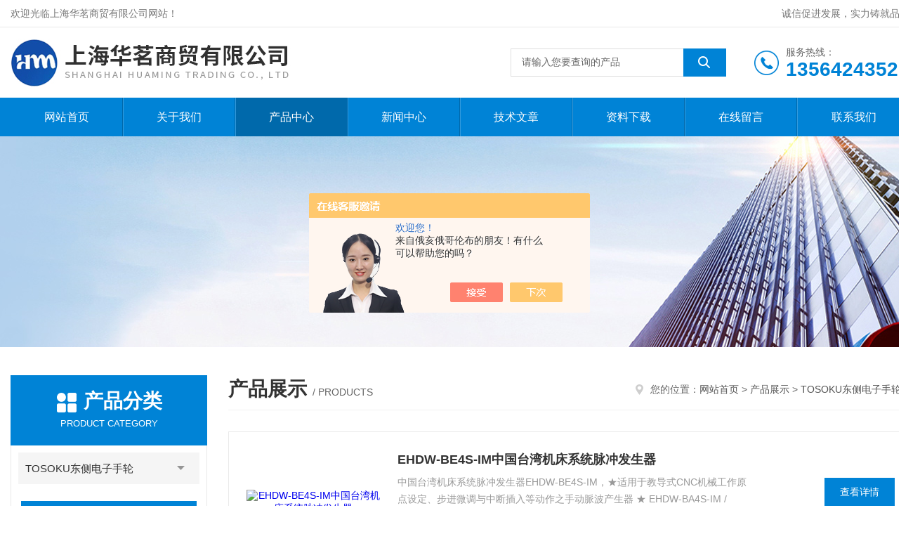

--- FILE ---
content_type: text/html; charset=utf-8
request_url: http://www.huaming1718.com/whfhuaming-ParentList-419843/
body_size: 5992
content:
<!DOCTYPE html PUBLIC "-//W3C//DTD XHTML 1.0 Transitional//EN" "http://www.w3.org/TR/xhtml1/DTD/xhtml1-transitional.dtd">
<html xmlns="http://www.w3.org/1999/xhtml">
<head>
<link rel="canonical" href="http://www.huaming1718.com/whfhuaming-ParentList-419843/" />

<meta http-equiv="Content-Type" content="text/html; charset=utf-8" />
<meta http-equiv="x-ua-compatible" content="ie=edge,chrome=1">
<meta http-equiv="content-language" content="zh-cn">
<TITLE>TOSOKU东侧电子手轮-上海华茗商贸有限公司</TITLE>
<META NAME="Description" CONTENT="上海华茗商贸有限公司专业供应销售TOSOKU东侧电子手轮系列产品,公司具有良好的市场信誉,专业的售后和技术服务团队,凭借多年不断技术创新,迎得了客户的认可,欢迎来电来涵洽谈合作！">
<META NAME="Keywords" CONTENT="TOSOKU东侧电子手轮">
<link rel="stylesheet" type="text/css" href="/skins/163597/css/style.css"/>
<link rel="stylesheet" type="text/css" href="/skins/163597/css/swiper.min.css">
<script src="/skins/163597/js/jquery-3.6.0.min.js"></script>
<script src="/skins/163597/js/swiper.min.js"></script>
<!--导航当前状态 JS-->
<script language="javascript" type="text/javascript"> 
	var nav= '3';
</script>
<!--导航当前状态 JS END-->
<link rel="shortcut icon" href="/skins/163597/favicon.ico">
<script type="text/javascript">
    (function(c,l,a,r,i,t,y){
        c[a]=c[a]||function();
        t=l.createElement(r);t.async=1;t.src="https://www.clarity.ms/tag/"+i;
        y=l.getElementsByTagName(r)[0];y.parentNode.insertBefore(t,y);
    })(window, document, "clarity", "script", "ixh5jdqefl");
</script>
<script type="application/ld+json">
{
"@context": "https://ziyuan.baidu.com/contexts/cambrian.jsonld",
"@id": "http://www.huaming1718.com/whfhuaming-ParentList-419843/",
"title": "TOSOKU东侧电子手轮-上海华茗商贸有限公司",
"upDate": "2025-11-25T21:28:02"
    }</script>
<script language="javaScript" src="/js/JSChat.js"></script><script language="javaScript">function ChatBoxClickGXH() { DoChatBoxClickGXH('https://chat.chem17.com',148162) }</script><script>!window.jQuery && document.write('<script src="https://public.mtnets.com/Plugins/jQuery/2.2.4/jquery-2.2.4.min.js" integrity="sha384-rY/jv8mMhqDabXSo+UCggqKtdmBfd3qC2/KvyTDNQ6PcUJXaxK1tMepoQda4g5vB" crossorigin="anonymous">'+'</scr'+'ipt>');</script><script type="text/javascript" src="https://chat.chem17.com/chat/KFCenterBox/163597"></script><script type="text/javascript" src="https://chat.chem17.com/chat/KFLeftBox/163597"></script><script>
(function(){
var bp = document.createElement('script');
var curProtocol = window.location.protocol.split(':')[0];
if (curProtocol === 'https') {
bp.src = 'https://zz.bdstatic.com/linksubmit/push.js';
}
else {
bp.src = 'http://push.zhanzhang.baidu.com/push.js';
}
var s = document.getElementsByTagName("script")[0];
s.parentNode.insertBefore(bp, s);
})();
</script>
</head>
<body>
<!--Top begin-->
<header>
    <div class="header1">
        <div class="w1200 clearfix">
            <div class="fl hyc">欢迎光临上海华茗商贸有限公司网站！</div>
            <div class="fr ppc">诚信促进发展，实力铸就品牌</div>
        </div>
    </div>
    <div class="header2">
        <div class="w1200 clearfix">
            <div class="logo fl">
                <a href="/"><img src="/skins/163597/images/logo.jpg" alt="上海华茗商贸有限公司"></a>
            </div>
            <div class="tel fr">
                <span>服务热线：</span>
                <p>13564243527</p>
            </div>
            <form class="fr search clearfix" action="/products.html" id="form1" name="form1" method="post">
                <input class="input fl" type="text" name="keyword" value="请输入您要查询的产品" autocomplete="off" onfocus="if(this.value=='请输入您要查询的产品'){this.value='';this.style.color='#a4ada9' }" onblur="if(this.value=='') if(this.value=='')">
                <input class="submit fl" type="submit" value="" name="Submit">
            </form>
        </div>
    </div>
    <div class="header3">
        <div class="w1200 clearfix">
            <nav class="fl nav">
                <ul class="yiji clearfix">
                    <li class="fl" id="navId1"><a href="/">网站首页</a></li>
                    <li class="fl" id="navId2"><a href="/aboutus.html">关于我们</a>
                    	<dl>
                        	<dd><a href="/aboutus.html">公司简介</a></dd>
                            <dd><a href="/honor.html">荣誉资质</a></dd>                            
                        </dl>
                    </li>
                    <li class="fl" id="navId3"><a href="/products.html">产品中心</a></li>
                    <li class="fl" id="navId4"><a href="/news.html">新闻中心</a></li>
                    <li class="fl" id="navId5"><a href="/article.html">技术文章</a></li>
                    <li class="fl" id="navId4"><a href="/down.html">资料下载</a></li>
                    <li class="fl" id="navId6"><a href="/order.html">在线留言</a></li>
                    <li class="fl" id="navId7"><a href="/contact.html">联系我们</a></li>
                </ul>
            </nav>
        </div>
    </div>
</header>
<!--Top end-->

<script language="javascript" type="text/javascript">
try {
    document.getElementById("navId" + nav).className = "fl active";
}
catch (e) {}
</script>
<script src="https://www.chem17.com/mystat.aspx?u=whfhuaming"></script>
<div class="ny_banner"><img src="/skins/163597/images/ny_banner.jpg" alt="上海华茗商贸有限公司"></div>
<div id="ny_con">
  <div class="w1200 clearfix">
    <div class="ny_left">
      <div class="in_left"><!--目录-->
        <div class="n_pro_list">
          <div class="proL">
            <div class="ttl"><b>产品分类</b>
              <p>Product category</p>
            </div>
            <ul class="yjk" id="div2">
              
              <li class="yj"><a href="/whfhuaming-ParentList-419843/" class="yja">TOSOKU东侧电子手轮</a><a style="cursor:Hand" onclick="showsubmenu('TOSOKU东侧电子手轮')" class="dj">点击</a>
                <div id="submenu_TOSOKU东侧电子手轮" style="display:none">
                  <ul>
                    
                  </ul>
                </div>
              </li>
              
              <li><a href="/products.html" class="a1">查看全部</a></li>
            </ul>
          </div>
        </div>
      </div>
      <div class="in_left">
        <div class="n_pro_list">
          <div class="proL">
            <div class="ttl"><b>相关文章</b>
              <p>Related articles</p>
            </div>
            <ul class="list_new">
              
              <li><a href="/whfhuaming-Article-2882042/" title="东侧电子手轮在日常使用中有什么优势？">东侧电子手轮在日常使用中有什么优势？</a></li>
              
              <li><a href="/whfhuaming-Article-660735/" title="TOSOKU东侧电子手轮目前Z详细参数和原理">TOSOKU东侧电子手轮目前Z详细参数和原理</a></li>
              
              <li><a href="/whfhuaming-Article-97169/" title="代理销售日本原装TOSOKU东侧电子手轮">代理销售日本原装TOSOKU东侧电子手轮</a></li>
              
			  
            </ul>
          </div>
        </div>
      </div>
    </div>
    <div class="ny_right">
    	 <div class="ny_title"> <span class="left"> <strong>产品展示 </strong>/ products </span> <span class="right"><img src="/skins/163597/images/home.png">您的位置：<a href="/">网站首页</a> &gt; <a href="/products.html">产品展示</a> &gt; <a href="/whfhuaming-ParentList-419843/" title="TOSOKU东侧电子手轮">TOSOKU东侧电子手轮</a> &gt; </span> </div>
      <div class="index-proimg">
      <ul class="clearfix pro_lt">
        
          
        <li>
          <div class="pro_lt_c">
<div class="pro_img"><a href="/whfhuaming-Products-30479739/"><img src="http://img49.chem17.com/gxhpic_3cdf56739c/88c648add642a1ec3eb42520369f598bdd29050d487ca4acfc290ef33a7ddf23498de3cccbebb626_196_196_5.jpg" alt="EHDW-BE4S-IM中国台湾机床系统脉冲发生器" border="0"><i class="iblock"></i></a></div>
<div class="pro_text">
<b><a href="/whfhuaming-Products-30479739/" title="EHDW-BE4S-IM中国台湾机床系统脉冲发生器">EHDW-BE4S-IM中国台湾机床系统脉冲发生器</a></b>
<p>中国台湾机床系统脉冲发生器EHDW-BE4S-IM，★适用于教导式CNC机械工作原点设定、步进微调与中断插入等动作之手动脈波产生器
★ EHDW-BA4S-IM / EHDW-CA4S-IM 适用于发那科系统 / 轴X，Y，Z，4
★ EHDW-BD4S-IM / EHDW-CD4S-IM 适用于三菱系统 / 轴X，Y，Z，4
★ EHDW-BE4S-IM / EHDW-C</p>
<div class="others"><span class="cs1">更新时间：<i>2025-11-25</i></span><span class="cs2">型号：<i>EHDW-BE4S-IM</i></span><span class="cs3">浏览量：<i>2589</i></span></div>
</div>
<div class="pro_ck"><a href="/whfhuaming-Products-30479739/">查看详情</a></div>
</div>
        </li>
       
     
          
        <li>
          <div class="pro_lt_c">
<div class="pro_img"><a href="/whfhuaming-Products-30479644/"><img src="http://img49.chem17.com/gxhpic_3cdf56739c/88c648add642a1ec3eb42520369f598bdd29050d487ca4acfc290ef33a7ddf23498de3cccbebb626_196_196_5.jpg" alt="EHDW-CE4S-IM机床系统电子手轮" border="0"><i class="iblock"></i></a></div>
<div class="pro_text">
<b><a href="/whfhuaming-Products-30479644/" title="EHDW-CE4S-IM机床系统电子手轮">EHDW-CE4S-IM机床系统电子手轮</a></b>
<p>机床系统电子手轮EHDW-CE4S-IM ，与HDW-AX系列相容
★ 直流5V或12V电源系統（PLC SYSTEM 24V选用）.</p>
<div class="others"><span class="cs1">更新时间：<i>2025-11-25</i></span><span class="cs2">型号：<i>EHDW-CE4S-IM</i></span><span class="cs3">浏览量：<i>2593</i></span></div>
</div>
<div class="pro_ck"><a href="/whfhuaming-Products-30479644/">查看详情</a></div>
</div>
        </li>
       
     
          
        <li>
          <div class="pro_lt_c">
<div class="pro_img"><a href="/whfhuaming-Products-26586357/"><img src="http://img68.chem17.com/gxhpic_3cdf56739c/dc0620ef491df1778ea9bb128efcea81f7cd92a8c3606150d6932e60aced2788a10c521ee67137fc_196_196_5.jpg" alt="AV-EAHS-382-1东侧电子手轮" border="0"><i class="iblock"></i></a></div>
<div class="pro_text">
<b><a href="/whfhuaming-Products-26586357/" title="AV-EAHS-382-1东侧电子手轮">AV-EAHS-382-1东侧电子手轮</a></b>
<p>东侧电子手轮AV-EAHS-382-1
★弹簧电缆标准联接方式，线材保证20万次拉伸寿命 
★简易安装 , 兼容性高
★非接触性光学检出结构:百万次使用后精度不变</p>
<div class="others"><span class="cs1">更新时间：<i>2025-11-25</i></span><span class="cs2">型号：<i>AV-EAHS-382-1</i></span><span class="cs3">浏览量：<i>2667</i></span></div>
</div>
<div class="pro_ck"><a href="/whfhuaming-Products-26586357/">查看详情</a></div>
</div>
        </li>
       
     
          
        <li>
          <div class="pro_lt_c">
<div class="pro_img"><a href="/whfhuaming-Products-26586304/"><img src="http://img68.chem17.com/gxhpic_3cdf56739c/dc0620ef491df1778ea9bb128efcea81f7cd92a8c3606150d6932e60aced2788a10c521ee67137fc_196_196_5.jpg" alt="日本森泰克SUMTAK电子手轮ACE-841-100" border="0"><i class="iblock"></i></a></div>
<div class="pro_text">
<b><a href="/whfhuaming-Products-26586304/" title="日本森泰克SUMTAK电子手轮ACE-841-100">日本森泰克SUMTAK电子手轮ACE-841-100</a></b>
<p>日本森泰克SUMTAK电子手轮ACE-841-100，多种输出接口型式 : 电压（单端）、差动等输出可供选择, 配合各种应用 。
 手持本体密封，防尘防水。  [IP67相当]</p>
<div class="others"><span class="cs1">更新时间：<i>2025-11-25</i></span><span class="cs2">型号：<i></i></span><span class="cs3">浏览量：<i>7953</i></span></div>
</div>
<div class="pro_ck"><a href="/whfhuaming-Products-26586304/">查看详情</a></div>
</div>
        </li>
       
     
          
        <li>
          <div class="pro_lt_c">
<div class="pro_img"><a href="/whfhuaming-Products-26586078/"><img src="http://img68.chem17.com/gxhpic_3cdf56739c/dc0620ef491df1778ea9bb128efcea81f7cd92a8c3606150d6932e60aced2788a10c521ee67137fc_196_196_5.jpg" alt="SUMTAK森泰克手轮ACE-842-100" border="0"><i class="iblock"></i></a></div>
<div class="pro_text">
<b><a href="/whfhuaming-Products-26586078/" title="SUMTAK森泰克手轮ACE-842-100">SUMTAK森泰克手轮ACE-842-100</a></b>
<p>SUMTAK森泰克手轮ACE-842-100，超小体积: 124mm（长）*73mm（宽）*26mm（厚）. 提供 25PPR 与 100PPR 脉波数输出
 多种输出接口型式 : 电压（单端）、差动等输出可供选择, 配合各种应用</p>
<div class="others"><span class="cs1">更新时间：<i>2025-11-25</i></span><span class="cs2">型号：<i></i></span><span class="cs3">浏览量：<i>3479</i></span></div>
</div>
<div class="pro_ck"><a href="/whfhuaming-Products-26586078/">查看详情</a></div>
</div>
        </li>
       
     
      </ul>
      <div id="clear"></div>
        <div id="fengye">共&nbsp;76&nbsp;条记录，当前&nbsp;1&nbsp;/&nbsp;16&nbsp;页&nbsp;&nbsp;首页&nbsp;&nbsp;上一页&nbsp;&nbsp;<a href="/whfhuaming-ParentList-419843-p2/">下一页</a>&nbsp;&nbsp;<a href="/whfhuaming-ParentList-419843-p16/">末页</a>&nbsp;&nbsp;跳转到第<input style="width:20px" class="p_input" type="text" name="custompage" id="custompage" onkeypress="return event.keyCode>=48&&event.keyCode<=57" onKeyDown="if(event.keyCode==13) {window.location='/whfhuaming-ParentList-419843-p'+this.value+'/'; return false;}">页&nbsp;<input type="button" value="GO" style="width:40px;height:22px" onclick="window.location='/whfhuaming-ParentList-419843-p'+document.getElementById('custompage').value+'/';" /></div> 
    </div>
    </div>
  </div>
</div>
<div id="clear"></div>
<!--Foot begin-->
<footer>
    <div class="footer">
        <div class="footer1">
            <div class="w1200 clearfix">
                <div class="foot_nav">
                	<div class="tlt">快速导航</div>
                	<ul><li><a href="/">网站首页</a></li><li><a href="/aboutus.html">关于我们</a></li><li><a href="/products.html">产品中心</a></li><li><a href="/news.html">新闻中心</a></li><li><a href="/article.html">技术文章</a></li><li><a href="/down.html">资料下载</a></li><li><a href="/order.html">在线留言</a></li><li><a href="/contact.html">联系我们</a></li></ul>
                </div>
                <div class="foot_lxfs">
                	<ul>
                    	<li class="lxfs_ico1"><i></i><span>服务热线</span><p>021-35303221</p></li>
                        <li class="lxfs_ico2"><i></i><span>公司地址</span><p>上海杨浦区控江路2075号1020室</p></li>
                        <li class="lxfs_ico3"><i></i><span>电子邮箱</span><p>huaming1718@126.com</p></li>
                    </ul>
                </div>
                <div class="foot_contactus">
                	<div class="tlt">联系我们</div>
                	<p>版权所有 &copy; 上海华茗商贸有限公司 All Rights Reserved<br /><a href="http://beian.miit.gov.cn" target="_blank" rel="nofollow">备案号：沪ICP备20024783号</a><br />技术支持：<a href="https://www.chem17.com" target="_blank" rel="nofollow">化工仪器网</a><br />总访问量：389838&nbsp;&nbsp;&nbsp;&nbsp;&nbsp;&nbsp;<a href="https://www.chem17.com/login" target="_blank" rel="nofollow">管理登陆</a>&nbsp;&nbsp;&nbsp;&nbsp;&nbsp;&nbsp;<a href="/sitemap.xml" target="_blank">sitemap.xml</a></p>
                </div>
                <div class="foot_ewm">
                    <div class="ewm"><img src="/skins/163597/images/code.jpg"></div>
                    <p>扫一扫，加微信</p>
                </div>
                <div class="clear"></div>
            </div>
        </div>
    </div>
</footer>
<!--Foot end-->

<!--网站漂浮 begin-->
<div id="gxhxwtmobile" style="display:none;">13564243527</div>
 <div class="pf_new" style="display:none;">
	<div class="hd"><p>联系我们</p><span>contact us</span><em class="close"></em></div>
    <div class="conn">
    	<div class="lxr">
            <!--<a href="http://wpa.qq.com/msgrd?v=3&amp;uin=1549513854&amp;site=qq&amp;menu=yes" target="_blank" class="qq"><img src="/skins/163597/images/qq.png" title="QQ交谈">QQ交谈</a>-->
            <a onclick="ChatBoxClickGXH()" href="#" class="zx" target="_self"><img src="/skins/163597/images/zx2.png" title="点击这里给我发消息">在线交流</a>
        </div>
        <!--<div class="tel"><p><img src="/skins/163597/images/pf_icon3.png" />咨询电话</p><span>021-35303221</span></div>-->
        <div class="wx"><p><img src="/skins/163597/images/code.jpg" /><i class="iblock"></i></p><span>扫一扫，<em>关注</em>我们</span></div>
    </div>
    <div class="bd"><a href="javascript:goTop();"><p></p><span>返回顶部</span></a></div>
</div>
<div class="pf_new_bx"><p></p><span>联<br />系<br />我<br />们</span><em></em></div>
<!--网站漂浮 end-->

<script type="text/javascript" src="/skins/163597/js/pt_js.js"></script>

<script> document.body.onselectstart=document.body.oncontextmenu=function(){return false;};</script><div style="width:300px;margin:0 auto; padding:20px 0;"> <a target="_blank" href="http://www.beian.gov.cn/portal/registerSystemInfo?recordcode=31011002002622" style="display:inline-block;text-decoration:none;height:20px;line-height:20px;"><img src="http://www.beian.gov.cn/file/ghs.png" style="float:left;"/><p style="float:left;height:20px;line-height:20px;margin: 0px 0px 0px 5px; color:#939393;">沪公网安备 31011002002622号</p></a> </div>

 <script type='text/javascript' src='/js/VideoIfrmeReload.js?v=001'></script>
  
</html></body>

--- FILE ---
content_type: text/css
request_url: http://www.huaming1718.com/skins/163597/css/style.css
body_size: 10339
content:
/* CSS Document */
body { margin: 0; padding: 0; font-family:"Arial","Microsoft YaHei","PingFang SC","Helvetica","sans-serif"; min-width: 1310px; background: #fff; font-size: 14px; color: #666; }
input, button, textarea, option{font-family:"Arial","Microsoft YaHei","PingFang SC","Helvetica","sans-serif";font-size: 14px; }
img { border: none; }
ul, li { list-style: none; margin: 0px; padding: 0px; }
h1, h2, h3, h4, h5, h6, p, ul, ol, li, form, img, dl, dt, dd, blockquote, fieldset, div, strong, label, em { margin: 0; padding: 0; border: 0; }
a {text-decoration:none;}
a:hover {text-decoration:none;}
img {border:0;}
input {-webkit-appearance:none;text-transform:none;outline:none;}
textarea {-webkit-appearance:none;text-transform:none;outline:none;}
.clearfix { zoom: 1;}
.clearfix:after { content: "."; display: block; visibility: hidden; height: 0; clear: both;}
.clear { clear: both;}
.fl { float: left;}
.fr { float: right;}
.w1200 {width:1280px;margin:0 auto;}
.w1236 {width:1236px;margin:0 auto;}/*用在首页推荐产品板块*/
table, td, tr, th { border: 1px solid #dfdfdf;}

/*========== New 首页样式 begin ==========*/
.header1 {font-size:0;padding:11px 0;border-bottom:1px solid #EAEAEA;}
.header1 .hyc {font-size:14px;color:#777777;line-height:16px;}
.header1 .ppc {font-size:14px;color:#777777;line-height:16px;}
.header2 {font-size:0;padding:0 0;}
.header2 .logo {}
.header2 .logo a {display:block;}
.header2 .logo img {height:100px;}
.header2 .tel {padding-left:45px;background:url(../images/tel.png) no-repeat left center;margin:25px 0 25px 40px;max-width:240px;overflow: hidden; text-overflow: ellipsis; white-space:nowrap;}
.header2 .tel span { line-height:20px; font-size:14px;color:#666666;display:block;}
.header2 .tel p {color:#0083d6;font-size:28px;font-weight:bold;line-height:30px;margin:0;}
.header2 .search {background:#fff;border-radius:0;overflow:hidden;margin:30px 0;width:24%;}
.header2 .search .input {width:80%;height:40px; border:1px solid #dfdfdf; border-right:none; padding:0 15px; line-height:38px; color:#666; font-size:14px; box-sizing:border-box; -webkit-box-sizing:border-box; -moz-box-sizing:border-box; -ms-box-sizing:border-box;}
.header2 .search .submit {width:20%;height:40px;background:#0083d6 url(../images/search.png) no-repeat center;cursor:pointer;border:none;}
.header3 {font-size:0;background:#0083d6;z-index:100;width:100%;box-shadow:3px 3px 3px rgba(0,0,0,.2);}
.stick {position:fixed;top:0;left:0;}
.header3 nav { width:100%;}
.header3 .nav .yiji>li { width:12.5%; border-left:1px solid rgba(255,255,255,0.2); border-right:1px solid rgba(0,0,0,0.2); position:relative; box-sizing:border-box; -webkit-box-sizing:border-box; -moz-box-sizing:border-box; -ms-box-sizing:border-box;}
.header3 .nav .yiji>li:first-child {border-left:0;}
.header3 .nav .yiji>li:last-child {border-right:0;}
.header3 .nav .yiji>li>a { display:block;font-size:16px;color:#ffffff;width:100%;height:55px;text-align:center;line-height:55px;transition:all .3s;-ms-transition:all .3s;-o-transition:all .3s;-moz-transition:all .3s;-webkit-transition:all .3s;}
.header3 .nav .yiji>li:hover>a, .header3 .nav .yiji>li.active>a { background:rgba(0,0,0,0.2);}
.header3 .nav .yiji>li>dl { display:none; width:100%;  margin:0; padding:0; background-color:#fff; box-shadow:0 8px 10px rgba(0,0,0,0.1); position:absolute; top:55px; left:0; z-index:999; opacity:0;transition:all .3s;-ms-transition:all .3s;-o-transition:all .3s;-moz-transition:all .3s;-webkit-transition:all .3s;}
.header3 .nav .yiji>li:hover>dl { display:block; opacity:1;}
.header3 .nav .yiji>li:hover>dl dd { border-bottom:1px solid #eaeaea;}
.header3 .nav .yiji>li:hover>dl dd:last-child { border:0;}
.header3 .nav .yiji>li:hover>dl dd a { display:block; width:100%; height:40px; overflow:hidden; line-height:40px; color:#333; font-size:14px; text-align:center; margin:0 auto; padding:0;}
.header3 .nav .yiji>li:hover>dl dd:hover a { color:#0083d6;}

/*----宽屏*banner----*/
.ly_banner { width: 100%; height: 600px; overflow:hidden; margin:0 auto; padding:0; background-color:#f0f0f0; clear: both; position: relative; z-index: 99;}
.ly_banner .swiper { width: 100%; height: 600px; overflow:hidden; margin:0 auto; padding:0;}
.ly_banner .swiper-slide {}
.ly_banner .swiper-slide img { display: block; width: 100%; height: 100%; object-fit: cover;}
.ly_banner .swiper .swiper-button-next, .ly_banner .swiper .swiper-button-prev { width:40px; height:60px; outline:none;}
.ly_banner .swiper .swiper-button-prev { background:url(../images/arrow_l.png) center center no-repeat;}
.ly_banner .swiper .swiper-button-next { background:url(../images/arrow_r.png) center center no-repeat;}
.ly_banner .swiper .swiper-button-prev:after, .ly_banner .swiper .swiper-button-next:after { display:none;}
.ly_banner .swiper .swiper-pagination{ position:absolute; left:50%; transform:translateX(-50%);}
.ly_banner .swiper .swiper-pagination .swiper-pagination-bullet { width:40px; height:5px; margin:0 2px; border-radius:0; background-color:#fff; opacity:0.5; outline:none;}
.ly_banner .swiper .swiper-pagination .swiper-pagination-bullet-active { background-color:#da251c; opacity:1;}
.ly_banner .swiper .swiper-horizontal>.swiper-pagination-bullets, .ly_banner .swiper .swiper-pagination-bullets.swiper-pagination-horizontal, .swiper-pagination-custom, .swiper-pagination-fraction { bottom:20px;}

/*----宽屏*结束----*/

/*首页产品展示*/
.h_product_box{ padding: 40px 0 20px; background-color:#f7f7f7;}
.h_public_title{text-align:center;}
.h_public_title p{ line-height:40px; font-size: 32px;color: #333333;font-weight: bold;}
.h_public_title em { display:block; width:48px; height:4px; overflow:hidden; margin:10px auto; padding:0; background-color:#0083d6;}
.h_public_title span{display:block;font-size: 14px;color: #999;margin: 0;text-transform : uppercase}
.h_public_title_white{text-align:center;}
.h_public_title_white p{font-size: 26px;color: #fff;font-weight: bold;}
.h_public_title_white span{display:block;font-size: 12px;color: #fff;margin-top: 6px;text-transform : uppercase}
.h_product_box .hd{text-align: center;margin: 20px auto 10px; height:100px; overflow:hidden;}
.h_product_box .hd li{display: inline-block;vertical-align: top;margin-right: 5px;margin-bottom:10px;}
.h_product_box .hd li a{display:block;font-size:15px;color:#333;height:40px;line-height:40px;padding:0 20px;border:1px solid #dfdfdf; background-color:#fff;transition:all .3s;}
.h_product_box .hd li:hover a{background: #0083d6;color: #fff;border:1px solid #0083d6;}
.h_product_box .h_pro_list{min-height:320px;}
.h_product_box .h_pro_list li{width:23.5%;margin-right:2%;margin-bottom:20px;transition:all .3s;float:left;}
.h_product_box .h_pro_list li:nth-child(4n){margin-right:0;}
.h_product_box .h_pro_list li .pic { display:block; width:100%; height:240px; overflow:hidden; border:1px solid #dfdfdf; background-color:#fff; text-align:center; position:relative; box-sizing:border-box; -webkit-box-sizing:border-box; -moz-box-sizing:border-box; -ms-box-sizing:border-box;}
.h_product_box .h_pro_list li .pic img { display:block; max-width:100%; max-height:100%; margin:auto; padding:0; position:absolute; left:0; top:0; right:0; bottom:0; transition: all 0.5s; -webkit-transition: all 0.5s; -moz-transition: all 0.5s; -o-transition: all 0.5s;}
.h_product_box .h_pro_list li:hover .pic img { -webkit-transform: scale(1.1);-moz-transform: scale(1.1);transform: scale(1.1);}
.h_product_box .h_pro_list li .pic .iblock { display:block; width:100%; height:100%; overflow:hidden; margin:0; padding:0; background:rgba(0,131,214,0.9) url(../images/search1.png) center center no-repeat; position:absolute; left:0; top:100%; transition: all 0.5s; -webkit-transition: all 0.5s; -moz-transition: all 0.5s; -o-transition: all 0.5s;}
.h_product_box .h_pro_list li:hover .pic .iblock { top:0;}
.h_product_box .h_pro_list li .tlt{display:block;text-align:center;height:40px;line-height:40px;padding-top:0;color:#333;font-size:15px;overflow: hidden; text-overflow: ellipsis; white-space:nowrap;}
.h_product_box .h_pro_list li:hover .pic{border:1px solid #0083d6;}
.h_product_box .h_pro_list li:hover .tlt{color:#0083d6;}

/*首页关于我们*/
.h_aboutus_box { margin:40px auto;}
.h_aboutus_box .aboutus_main { width:100%; height:500px; overflow:hidden; margin:20px auto 0; padding:0 0 380px; background:url(../images/about_img.jpg) center bottom no-repeat; background-size:1280px 360px; box-sizing:border-box; -webkit-box-sizing:border-box; -moz-box-sizing:border-box; -ms-box-sizing:border-box;}
.aboutus_main .aboutus_title { width:20%; overflow:hidden; margin:0; padding:0 0 0 60px; float:left; box-sizing:border-box; -webkit-box-sizing:border-box; -moz-box-sizing:border-box; -ms-box-sizing:border-box;}
.aboutus_title .aboutus_logo { width:100%; height:140px; overflow:hidden; margin:0 auto; padding:0; border:1px solid #0083d6; border-bottom:0; position:relative; box-sizing:border-box; -webkit-box-sizing:border-box; -moz-box-sizing:border-box; -ms-box-sizing:border-box;}
.aboutus_logo img { display:block; max-width:100%; max-height:100%; margin:auto; padding:0; position:absolute; left:0; top:0; right:0; bottom:0;}
.aboutus_title .aboutusTit_con { width:100%; height:360px; overflow:hidden; margin:0 auto; padding:60px 20px; background-color:#0083d6; box-sizing:border-box; -webkit-box-sizing:border-box; -moz-box-sizing:border-box; -ms-box-sizing:border-box;}
.aboutusTit_con em { display:block; width:100%; overflow:hidden; line-height:36px; color:#fff; font-size:36px; font-weight:bold; font-style:normal; margin:0 auto; padding:0;}
.aboutusTit_con span { display:block; width:100%; overflow:hidden; line-height:30px; color:#fff; font-size:24px; font-weight:bold; margin:10px auto; padding:0;}
.aboutusTit_con i { display:block; width:48px; height:3px; overflow:hidden; background-color:#fff; margin:10px 0; padding:0;}
.aboutusTit_con a { display:block; width:100px; height:36px; overflow:hidden; line-height:34px; color:#fff; font-size:14px; text-align:center; margin:40px 0 0; padding:0; border:1px solid #fff; box-sizing:border-box; -webkit-box-sizing:border-box; -moz-box-sizing:border-box; -ms-box-sizing:border-box;}
.aboutusTit_con a:hover { background-color:rgba(0,0,0,0.2); border:0; line-height:36px;}
.aboutus_main .aboutus_con { width:80%; height:120px;overflow:hidden; line-height:30px; font-size:15px; color:#666; text-align: justify; margin:0; padding:0 0 0 30px; display: -webkit-box; -webkit-line-clamp:4; -webkit-box-orient: vertical; text-overflow: ellipsis; float:right; box-sizing:border-box; -webkit-box-sizing:border-box; -moz-box-sizing:border-box; -ms-box-sizing:border-box;}


/*首页新闻中心*/
.h_news_box { padding: 40px 0; background-color:#f8f8f8;}
.lyIdxNew_title { width:100%; height:40px; overflow:hidden; margin:0 auto 10px; padding:0;}
.lyIdxNew_title p { width:80%; height:40px; overflow:hidden; line-height:40px; color:#303030; font-size:28px; font-weight:bold; margin:0; padding:0; float:left;}
.lyIdxNew_title p span { display:inline-block; color:#999; font-size:15px; font-weight: normal; margin:0 0 0 10px;}
.lyIdxNew_title a { display:inline-block; height:40px; line-height:40px; color:#0083d6; font-size:14px; float:right;}
.h_news_box .lyIdxNew_main { width:60%; height:auto; margin:0; padding:0 40px 0 0; float:left; box-sizing:border-box; -webkit-box-sizing:border-box; -moz-box-sizing:border-box; -ms-box-sizing:border-box;}
.lyIdxNew_main .lyIdxNew_tj { width:100%; height:160px; margin:0 auto 20px; padding:0 0 0 240px; background-color:#fff; position:relative; box-shadow:0 0 0 rgba(0,0,0,0.1); transition: all 0.5s; -webkit-transition: all 0.5s; -moz-transition: all 0.5s; -o-transition: all 0.5s; box-sizing:border-box; -webkit-box-sizing:border-box; -moz-box-sizing:border-box; -ms-box-sizing:border-box;}
.lyIdxNew_main .lyIdxNew_tj:hover { box-shadow:0 8px 16px rgba(0,0,0,0.1);}

.h_news_box .lyIdxNew_main1 { width:40%; height:auto; margin:0; padding:0 40px 0 0; float:left; box-sizing:border-box; -webkit-box-sizing:border-box; -moz-box-sizing:border-box; -ms-box-sizing:border-box;}
.lyIdxNew_tj .lyIdxNewtj_img { width:240px; height:160px; overflow:hidden; margin:0; padding:0; position:absolute; left:0; top:0;}
.lyIdxNewtj_img a { display:block; width:100%; height:100%; overflow:hidden; margin:0; padding:0; position:relative;}
.lyIdxNewtj_img a img { display:block; width:100%; height:100%; object-fit:cover; margin:auto; padding:0; position:absolute; left:0; top:0; right:0; bottom:0; transition: all 0.5s; -webkit-transition: all 0.5s; -moz-transition: all 0.5s; -o-transition: all 0.5s;}
.lyIdxNewtj_img a:hover img { -webkit-transform: scale(1.1);-moz-transform: scale(1.1);transform: scale(1.1);}
.lyIdxNew_tj .lyIdxNewtj_text { width:100%; overflow:hidden; margin:0; padding:10px 20px; box-sizing:border-box; -webkit-box-sizing:border-box; -moz-box-sizing:border-box; -ms-box-sizing:border-box;}
.lyIdxNewtj_text .lyIdxNewtj_name { width:100%; height:auto; overflow:hidden; margin:0 auto 8px; padding:0;}
.lyIdxNewtj_name a { display:block; width:100%; height:32px; overflow:hidden; line-height:32px; color:#333; font-size:16px; text-overflow:ellipsis; white-space: nowrap; margin:0 auto; padding:0;}
.lyIdxNewtj_name a:hover { color:#0083d6;}
.lyIdxNewtj_text span { display:block; width:100%; height:20px; overflow:hidden; line-height:20px; color:#999; font-size:14px; margin:0 auto 8px; padding:0;}
.lyIdxNewtj_text p { width:100%; height:48px; overflow:hidden; line-height:24px; color:#999; font-size:14px; margin:0 auto; padding:0; display: -webkit-box; -webkit-line-clamp:2; -webkit-box-orient: vertical; text-overflow: ellipsis;}
.lyIdxNewtj_text a.lyIdxNewtj_more { display:block; width:96px; height:32px; overflow:hidden; line-height:32px; color:#fff; font-size:14px; text-align:center; margin:15px 0 0; padding:0; background-color:#0083d6;}
.lyIdxNew_main .lyIdxNew_list { width:100%; height:auto; margin:0 auto; padding:0;}
.lyIdxNew_list ul {}
.lyIdxNew_list ul li { width:100%; background:#fff url(../images/ico2.png) 10px 22px no-repeat; margin:0 auto 10px; padding:5px 20px; position:relative; box-shadow:0 0 0 rgba(0,0,0,0.1); transition: all 0.5s; -webkit-transition: all 0.5s; -moz-transition: all 0.5s; -o-transition: all 0.5s; box-sizing:border-box; -webkit-box-sizing:border-box; -moz-box-sizing:border-box; -ms-box-sizing:border-box;}

.lyIdxNew_list ul li a { display:block; width:80%; height:40px; overflow: hidden; line-height:40px; color:#333; font-size:16px; text-overflow: ellipsis; white-space:nowrap; float:left;}
.lyIdxNew_list ul li span { display:block; width:17%; overflow:hidden; line-height:40px; color:#999; font-size:14px; text-align:right; float:right;}
.lyIdxNew_list ul li:hover { background:#0083d6 url(../images/ico3.png) 10px 22px no-repeat;}
.lyIdxNew_list ul li:hover a, .lyIdxNew_list ul li:hover span { color: #fff;}


.lyIdxNew_main1 .lyIdxNew_list ul li{ padding:6px 20px 10px 30px;background:#fff url(../images/ico2.png) 15px 25px no-repeat; }
.lyIdxNew_main1 .lyIdxNew_list ul li p{ color:#999; line-height:27px;}
.lyIdxNew_main1 .lyIdxNew_list ul li:hover { background:#0083d6 url(../images/ico3.png) 15px 25px no-repeat;}
.lyIdxNew_main1 .lyIdxNew_list ul li:hover a, .lyIdxNew_main1 .lyIdxNew_list ul li:hover span,.lyIdxNew_main1 .lyIdxNew_list ul li:hover p { color: #fff;}

.h_news_box .lyIdx_honor { width:40%; height:auto; overflow:hidden; margin:0; padding:0; float:right; box-sizing:border-box; -webkit-box-sizing:border-box; -moz-box-sizing:border-box; -ms-box-sizing:border-box;}
.lyIdx_honor .lyIdxHonor_main { width:100%; height:470px; overflow:hidden; margin:0; padding:0; background-color:#fff; box-sizing:border-box; -webkit-box-sizing:border-box; -moz-box-sizing:border-box; -ms-box-sizing:border-box;}
.lyIdxHonor_main .swiper { width: 100%; height: 440px; overflow:hidden; margin:0 auto; padding:0 0 30px; position:relative;}
.lyIdxHonor_main .swiper-slide { width:100%; height:100%; overflow:hidden; margin:0; padding:0;}
.lyIdxHonor_main .swiper-slide a.pic { display:block; width:100%; height:100%; overflow:hidden; margin:0; padding:0; position:relative;}
.lyIdxHonor_main .swiper-slide a.pic img { display: block; max-width: 100%; height: 100%; margin:auto; padding:0; position:absolute; left:0; top:0; right:0; bottom:0;}
.lyIdxHonor_main .swiper-slide a.tlt { display:none;}
.lyIdxHonor_main .swiper .swiper-pagination { position:absolute; left:50%; transform:translateX(-50%);}
.lyIdxHonor_main .swiper .swiper-pagination .swiper-pagination-bullet { width:8px; height:8px; margin:0 2px; border-radius:0; background-color:#000; opacity:0.5; outline:none;}
.lyIdxHonor_main .swiper .swiper-pagination .swiper-pagination-bullet-active { background-color:#0083d6; opacity:1;}
.lyIdxHonor_main .swiper .swiper-horizontal>.swiper-pagination-bullets, .swiper-pagination-custom, .swiper-pagination-fraction { bottom:11px;}


/* 友情链接 */
.h_link_box { padding:15px 0; background-color:#003c62;}
.h_link_box .cate-title { width:100px; overflow:hidden; font-size:22px; font-weight:bold; color:#fff; float:left;}
.cate-title span { display:block; width:100%; overflow:hidden; color:rgba(255,255,255,0.8); font-size:14px; font-weight: normal; margin:4px 0 0; padding:0;}
.h_link_box .list { width:1160px; overflow:hidden; margin:0; padding:0;color:rgba(255,255,255,0.8); float:right;}
.h_link_box .list li { padding-right:10px;margin-right:10px;}
.h_link_box .list a { display:block;line-height:25px;font-size:14px;color:rgba(255,255,255,0.8);transition:all .3s;}
.h_link_box .list a:hover { color:#fff;}

/*底部样式*/
.footer {background:#005c96;}
.footer .footer1 { padding:40px 0;}
.footer .footer1 .tlt { width:100%; overflow:hidden; color:#fff; font-size:22px; font-weight:bold; margin:0 auto 10px; padding:0;}
.footer .footer1 .foot_nav { width:280px; height:auto; overflow:hidden; margin:0; padding:0 40px 0 0; float:left;}
.foot_nav ul li { width:50%; overflow:hidden; margin:0; padding:0; float:left;}
.foot_nav ul li a { display:block; width:100%; height:32px; overflow:hidden; line-height:32px; color:#fff; font-size:14px; margin:0; padding:0;}
.footer .footer1 .foot_lxfs { width:360px; height:auto; overflow:hidden; margin:0; padding:0 40px 0 0; float:left;}
.foot_lxfs ul li { width:100%; overflow:hidden; margin:0 auto; padding:8px 0 8px 40px; position:relative; box-sizing:border-box; -moz-box-sizing:border-box; -webkit-box-sizing:border-box;}
.foot_lxfs ul li span { display:block; width:100%; height:20px; overflow:hidden; line-height:20px; color:#fff; font-size:14px; margin:0 auto; padding:0;}
.foot_lxfs ul li p { width:100%; height:24px; overflow:hidden; line-height:24px; color:#fff; font-size:14px; text-overflow:ellipsis; white-space: nowrap; margin:0; padding:0;}
.foot_lxfs ul li.lxfs_ico1 p { font-size:24px; font-weight:bold;}
.foot_lxfs ul li i { display:block; width:44px; height:44px; overflow:hidden; margin:0; padding:0; position:absolute; left:-6px; top:8px;}
.foot_lxfs ul li.lxfs_ico1 i { background:url(../images/ft_ico1.png) center center no-repeat;}
.foot_lxfs ul li.lxfs_ico2 i { background:url(../images/ft_ico2.png) center center no-repeat;}
.foot_lxfs ul li.lxfs_ico3 i { background:url(../images/ft_ico3.png) center center no-repeat;}
.footer .footer1 .foot_contactus { width:300px; height:auto; overflow:hidden; margin:0; padding:0 40px 0 0; float:left;}
.foot_contactus p { width:100%; overflow:hidden; line-height:32px; color:#fff; font-size:14px; margin:0 auto; padding:0;}
.foot_contactus p a { color:#fff;}
.foot_ewm { width:140px; height:auto; overflow:hidden; margin:0; padding:0; float:right;}
.foot_ewm .ewm { width:120px; height:auto; overflow:hidden; margin:0; padding:10px; background-color:rgba(255,255,255,0.3); border-radius:4px;}
.foot_ewm .ewm img { display:block; width:100%; overflow:hidden; margin:0 auto; padding:0;}
.foot_ewm p { width:100%; overflow:hidden; line-height:20px; color:#fff; font-size:14px; text-align:center; margin:10px auto 0; padding:0;}


/*右侧漂浮*/
.pf_new{width:166px;position: fixed;right: 20px;top: 200px;z-index: 99999;}
.pf_new .hd{width:100%;background: #0083d6 url(../images/pf_tlt_bg.png) right center no-repeat;text-align:center;border-radius:4px 4px 0 0;padding:8px 0 10px;}
.pf_new .hd p{font-size:18px;font-weight:bold;color:#fff;text-align:center;}
.pf_new .hd span{display:block;font-size:14px;color:#fff;font-style:italic;margin-top:-2px;}
.pf_new .hd em{display:block;width:15px;height:15px;background:url(../images/pf_close.png) center center no-repeat;position:absolute;top:10px;right:10px;cursor:pointer;transition: 0.5s;}
.pf_new .hd em:hover{-webkit-transform: rotate(90deg); -o-transform: rotate(90deg);-moz-transform: rotate(90deg);transform: rotate(90deg);}	
.pf_new .conn{width:144px;border-left:1px solid #dedede;border-right:1px solid #dedede;border-bottom:1px solid #dedede;background:#fff;padding:10px 10px;}
.pf_new .conn .lxr{border-bottom:1px dashed #dedede;padding-bottom:10px;}
.pf_new .conn .lxr p{text-align:center;font-size:14px;color:#555;margin-bottom:0;}
.pf_new .conn .lxr p img{vertical-align:middle;margin-top:-2px;margin-right:4px;}
.pf_new .conn .lxr a.qq{display:block;width:80%;margin:10px auto 0;height:34px;line-height:34px;text-align:center;font-size:14px;color:#fff;background: #ff7802;border-radius:40px; cursor:pointer;}
.pf_new .conn .lxr a.qq:hover{background:#ff4a02;}
.pf_new .conn .lxr a.qq img{vertical-align: middle;margin-right: 2px;margin-top: -2px;}
.pf_new .conn .lxr a.zx{display:block;width:80%;margin:10px auto 3px;height:34px;line-height:34px;text-align:center;font-size:14px;color:#fff;background: #0083d6;border-radius:40px;cursor:pointer;}
.pf_new .conn .lxr a.zx:hover{background: #0a5ab9;}
.pf_new .conn .lxr a.zx img{vertical-align: middle;margin-right: 2px;margin-top: -2px;}
.pf_new .conn .tel{border-bottom:1px dashed #dedede;padding:10px 0;}
.pf_new .conn .tel p{text-align:center;font-size:14px;color:#555;}
.pf_new .conn .tel img{vertical-align:middle;margin-top:-2px;margin-right:4px;}
.pf_new .conn .tel span{display:block;font-size:18px;font-weight:bold;color: #ff6b26;text-align:center;overflow: hidden;text-overflow: ellipsis;white-space:nowrap;padding-top:3px;}
.pf_new .conn .wx{padding:10px 0;}
.pf_new .conn .wx p{width:100px;height:100px;background:url(../images/pf_code_bg.jpg) center center no-repeat;margin:0 auto;text-align:center;}
.pf_new .conn .wx p img{width:95px;height:95px;vertical-align:middle;}
.pf_new .conn .wx p .iblock {display:inline-block;height:100%;width:0;vertical-align:middle}
.pf_new .conn .wx span{display:block;text-align:center;font-size:12px;color:#999;margin-top:5px;}
.pf_new .conn .wx span em{font-style:normal;color:#ff6b26;}
.pf_new .bd{display:none;}
.pf_new .bd a{display:block;padding:10px 0;background:#fff;color:#555;font-size:14px;vertical-align:middle;text-align:center;border:1px solid #dedede;border-top:0;}
.pf_new .bd a p{height:20px;background:url(../images/pf_icon4.png) center center no-repeat;}
.pf_new .bd a span{display:block;text-align:center;padding-top:5px;}
.pf_new .bd a:hover{background:#ff7802;color:#fff;width:100%;border:0;}
.pf_new .bd a:hover p{background:url(../images/pf_icon4_2.png) center center no-repeat;}
.pf_new_bx{width:40px;height:134px;background:#ff7802 url(../images/pf_tlt_bg2.png) bottom center no-repeat;border-radius:4px 0 0 4px;position:fixed;right:0;top:200px;z-index:99999;padding-top:5px;cursor:pointer;display:none;-webkit-transition: all .25s;-moz-transition: all .25s;-ms-transition: all .25s;-o-transition: all .25s;transition: all .25s;}
.pf_new_bx p{height:17px;background:url(../images/pf_icon5.png) center center no-repeat;animation:pulse 2s infinite;-webkit-animation:pulse 2s infinite;}
@-webkit-keyframes pulse{0%{-webkit-transform: translate(0, 0); transform: translate(0, 0);} 50%{-webkit-transform: translate(0, 10px); transform: translate(0, 10px);} 100%{-webkit-transform:translate(0, 0); transform: translate(0, 0);} }
@keyframes pulse{0%{-webkit-transform: translate(0, 0); transform: translate(0, 0);} 50%{-webkit-transform: translate(0, 10px); transform: translate(0, 10px);} 100%{-webkit-transform: translate(0, 0); transform: translate(0, 0);} }
.pf_new_bx span{font-size:17px;color:#fff;line-height:21px;font-weight:bold;text-align:center;display:block;padding-top:10px;}
.pf_new_bx em{display:block;height:19px;background:url(../images/pf_icon6.png) center center no-repeat;}
.pf_new_bx:hover{background:#ffa126 url(../images/pf_tlt_bg2.png) bottom center no-repeat;}
/*========== New 首页样式 end ==========*/


/*内页样式*/
.ny_banner {width:100%;height:300px;overflow:hidden;margin:0 auto;padding:0;position:relative;}
.ny_banner img {display:block;width:1920px;height:300px;position:absolute;top:0 ;left:50%;margin:0 0 0 -960px;border:0;}
#ny_con{min-height:320px;margin:40px auto;}
.ny_left { width: 280px; float: left; }
.ny_right { width: 970px; float: right; }
.ny_title { width: 100%; height: 49px; border-bottom: 1px solid #f1f1f1; margin-bottom: 30px; }
.ny_title .left { _font-family:"Arial"; text-transform: uppercase; float: left;width:25%; height:40px; line-height:40px;}
.ny_title .left strong { font-size: 28px; color: #333; }
.ny_title .right { display: block;width:70%; overflow: hidden; white-space: nowrap; text-overflow: ellipsis; text-align: right; margin:0; height:auto; line-height:40px; float: right; }
.ny_title .right img { margin-right: 10px; display: inline-block; vertical-align: middle; margin-top: -2px; }
.ny_title .right a{color:#555;}
.ny_title .right a:hover { color: #0083d6; }
.ny_about { line-height: 30px; font-size: 14px; min-height: 300px; }
.right_content { line-height: 30px; }
/*新闻列表*/
.ny_news ul { margin:-10px auto 0;}
.ny_news ul.nyarticle_list { margin:-10px auto 40px;}
#article_lb li {line-height:50px;height:50px; background:#f8f8f8 url(../images/ico2.png) 10px 22px no-repeat;font-size:14px; margin:0 auto 10px; padding:0 20px; overflow:hidden; transition: all 0.5s; -webkit-transition: all 0.5s; -moz-transition: all 0.5s; -o-transition: all 0.5s;}
#article_lb li a {color:#333;float:left;font-size:15px;display:block;width:85%;overflow:hidden;text-overflow:ellipsis;white-space:nowrap;}
#article_lb li:hover{background:#0083d6 url(../images/ico3.png) 10px 22px no-repeat;}
#article_lb li span {float:right;color:#999;font-size:14px;}
#article_lb li:hover a, #article_lb li:hover span {color:#fff;}
/*新闻文章详细页*/
.art-title { text-align: center; color:#333; font-size: 24px; font-weight: bold; padding-bottom: 5px; }
.art-info { text-align: center; color: #999; padding-bottom: 5px; border-bottom: 1px dashed #ccc; margin-bottom: 20px; }
.art-info a { color: #999; }
.art-body { line-height: 28px; min-height: 300px; margin:0 auto 20px;}
.art-body img { max-width: 100%; max-height: 1000px; }
.art-next { overflow: hidden; line-height: 30px; margin:0 auto;}
.art-next a{color:#555;}
.art-next a:hover{color:#0083d6;}
.art-next .shangxia dd{background:#f5f5f5;padding:0 15px;margin-bottom:10px;height:34px;line-height:34px;}
/*技术文章列表*/
.nyarticle_list li{background:#f8f8f8;padding:15px 20px 10px;margin-bottom:20px; transition: all 0.5s; -webkit-transition: all 0.5s; -moz-transition: all 0.5s; -o-transition: all 0.5s;}
.nyarticle_list li .tlt{overflow:hidden;line-height:28px;}
.nyarticle_list li .tlt a{font-size:16px;color:#333;overflow:hidden;text-overflow:ellipsis;white-space:nowrap;display:block;width:80%;float:left;}
.nyarticle_list li .tlt .nynews_dat{display:block;color:#999;font-size:15px;font-style:normal;width:18%;text-align:right;float:right;}
.nyarticle_list li .con{display:block;font-size:14px;color:#999;line-height:22px;padding:10px 0;height:39px;overflow:hidden;}
.nyarticle_list li:hover{ background:#0083d6;}
.nyarticle_list li:hover .tlt a, .nyarticle_list li:hover .tlt .nynews_dat { color:#fff;}
.nyarticle_list li:hover .con { color:rgba(255,255,255,0.7);}
/*资料下载*/
#ny_newslb_box { clear: both; }
#ny_newslb_box li { height: auto; overflow: hidden; background:#f8f8f8; margin:0 auto 10px; padding: 0 140px 10px 10px; position:relative;}
#ny_newslb_box li a.down_name { display:block; height:40px; overflow: hidden; line-height:40px; color: #333; font-size:16px; white-space: nowrap; text-overflow: ellipsis; display: block; background: url(../images/ico2.png) left center no-repeat; margin:0; padding:0 0 0 12px;}
#ny_newslb_box li span { display:block; height:20px; overflow: hidden; line-height:20px; color: #999; font-size:14px; margin:0; padding:0 0 0 12px;}
#ny_newslb_box li:hover a.down_name { color:#0083d6;}
#ny_newslb_box li a.down_btn { display:block; width:120px; height:40px; overflow:hidden; line-height:40px; color:#fff; font-size:14px; text-align:center; background-color:#0083d6; margin:0; padding:0; position:absolute; top:15px; right:20px;}
#ny_newslb_box li a.down_btn:hover { background-color:#fc7f09;}
/*产品详情*/
.pro_detail_main { width:100%; height:auto; margin: 0 auto 40px; padding: 0; position: relative; box-sizing: border-box; -webkit-box-sizing: border-box; -o-box-sizing: border-box; -moz-box-sizing: border-box;}
.pro_detail_main .pro_detail_img { width:480px; height: 480px; overflow: hidden; margin: 0; padding: 10px; border: 1px solid #eaeaea; float: left; box-sizing: border-box; -webkit-box-sizing: border-box; -o-box-sizing: border-box; -moz-box-sizing: border-box;}
.pro_detail_img .pro_detail_img_main { width:100%; height: 100%; margin: 0 auto; padding: 0; position: relative;}
.pro_detail_img_main img { display:block; max-width: 100%; max-height: 100%; margin: auto; padding: 0; position: absolute; left: 0; top: 0; right: 0; bottom: 0;}
.pro_detail_main .pro_detail_text { width:53%; min-height:360px; overflow: hidden; margin: 0; padding: 0 0 80px; float: right; position:relative;}
.pro_detail_text h1 { width:100%; overflow: hidden; line-height: 40px; color: #333; font-size: 30px; text-align: justify; margin: 0 auto; padding: 0;}
.pro_detail_text .jyms { width:100%; height:140px; overflow:hidden; margin:20px auto; padding:20px; background-color:#f8f8f8; box-sizing: border-box;}
.pro_detail_text .jyms p { width:100%; height:100px; overflow:hidden; line-height:25px; color:#888; font-size:14px; text-align: justify; margin:0 auto; padding:0; display: -webkit-box;-webkit-box-orient: vertical; -webkit-line-clamp: 4;}
.pro_detail_text .jyms p span { color:#333; font-weight: bold;}
.pro_detail_text ul { width:100%; margin: 0 auto; padding: 0;}
.pro_detail_text ul li { width:100%; height:32px; overflow: hidden; line-height: 32px; color: #888; font-size: 14px; text-align: justify; white-space:nowrap; text-overflow: ellipsis; margin: 0 auto; padding: 0;}
.pro_detail_text ul li img { display:block; width:16px; height:16px; overflow:hidden; margin:7px 4px 7px 0; padding:0; float:left;}
.pro_detail_text ul li span { color:#333;}
.pro_detail_text .pro_detail_btn { width:100%; height: 60px; overflow: hidden; margin: 0 auto; padding: 0; position:absolute; left:0; bottom:0;}
.pro_detail_btn a { display:block; width: 48%; height: 60px; overflow: hidden; line-height: 60px; color: #fff; font-size: 22px; text-align: center; margin: 0; padding: 0; float: left;}
.pro_detail_btn a.prodtl_btn1 { float:left; margin: 0 4% 0 0; background-color: #555;}
.pro_detail_btn a.prodtl_btn2 { float:left; background-color: #0083d6;}
.pro_detail_btn a.prodtl_btn1:hover { background-color: #006eb3;}
.pro_detail_btn a.prodtl_btn2:hover { background-color: #fc7f09;}

/**产品详情页产品图片切换**/
.prodetail_img { width:44%; height: 440px; margin: 0; padding: 0; float:left; box-sizing: border-box; -webkit-box-sizing: border-box; -o-box-sizing: border-box; -moz-box-sizing: border-box;}
#preview { width:100%; margin:0; text-align:center; position:relative;}
.list-h li { float:left;}
#spec-n5 { width:100%; height:70px; padding-top:10px; overflow:hidden;}
#spec-left { width:16px; height:70px; float:left; cursor:pointer; margin-top:3px;}
#spec-right { width:16px; height:70px; float:left;cursor:pointer; margin-top:3px;}
#spec-list { width:440px; float:left; overflow:hidden; margin-left:2px; display:inline;}
#spec-list ul {}
#spec-list ul li { float:left; display:inline; padding:0; width:18.4%; height:70px; margin:0 2% 0 0;}
#spec-list ul li:last-child { margin:0;}
#spec-list ul li p { width:100%; height:100%; overflow:hidden; margin:0; padding:0; border:1px solid #dfdfdf; position:relative; box-sizing: border-box; -webkit-box-sizing: border-box; -o-box-sizing: border-box; -moz-box-sizing: border-box;}
#spec-list ul li:hover p { border:1px solid #1f71c2;}
#spec-list ul li img { display:block; max-width:92%; max-height:94%; margin:auto; padding:0; position:absolute; left:0; top:0; right:0; bottom:0;}
/*jqzoom*/
.jqzoom { position:relative; width:100%; height:360px; overflow:hidden; padding:0; border:1px solid #dfdfdf; box-sizing: border-box; -webkit-box-sizing: border-box; -o-box-sizing: border-box; -moz-box-sizing: border-box;}
.jqzoom img { display:block; max-width:100%; max-height:100%; margin:auto; padding:0; position:absolute; left:0; top:0; right:0; bottom:0;}
.zoomdiv { z-index:100;position:absolute;top:1px;left:0px; background:url(i/loading.gif) #fff no-repeat center center;border:1px solid #eaeaea;display:none;text-align:center;overflow: hidden; left:104%!important; top:0!important;}
.bigimg { }
.jqZoomPup { width:200px!important; height:200px!important; z-index:10;visibility:hidden;position:absolute;top:0px;left:0px;background:url(../images/mask.png) 0 0 repeat;opacity:0.5;-moz-opacity:0.5;-khtml-opacity:0.5;filter:alpha(Opacity=50);cursor:move;}
#spec-list { position:relative; width:100%; margin:0;}
#spec-list div { width:100%!important; height:70px!important; margin:0;}
#ceshi { display:block; margin:auto!important; left:0; top:0; bottom:0; right:0;}
.prodetail_img a.videoIco { left:20px!important; bottom:20px!important; z-index:99!important;}
.Warning { width:100%!important; height:100%!important;}

.lyNyProDetail_ConTit { margin:0 auto 20px; padding:0; border-bottom:2px solid #0083d6;}
.lyNyProDetail_ConTit p { width:88px; height:44px; overflow:hidden; line-height:44px; color:#fff; font-size: 18px; font-weight: bold; text-align:center; margin:0; padding:0 20px; background-color:#0083d6;}
.lyNyProDetail_ConText { width:100%; overflow:hidden; line-height: 28px; color: #555; font-size: 14px; margin:0 auto 30px; padding:0;}
.lyNyProDetail_ConText img, .lyNyProDetail_ConText table, 
.lyNyProDetail_ConText tr, .lyNyProDetail_ConText td, 
.lyNyProDetail_ConText p, .lyNyProDetail_ConText span, 
.lyNyProDetail_ConText div, .lyNyProDetail_ConText video, .lyNyProDetail_ConText embed { width:auto !important;height:auto !important;max-width:100% !important;max-height: 100%; line-height: 28px; color: #555; font-size: 14px;box-sizing:border-box;-moz-box-sizing:border-box;-webkit-box-sizing:border-box;white-space:normal;word-break:break-all;}
.lyNyProDetail_ConText table { margin:0!important;}
.NyNewsdetail_con p span, .NyNewsdetail_con span, .NyNewsdetail_con p em, .NyNewsdetail_con em { color:#565656!important; font-family:Arial,\5FAE\8F6F\96C5\9ED1,Helvetica,sans-serif!important; font-size:15px!important;}
.lyNyProDetail_ConText table tr td p { text-indent:0!important;}
.lyNyProDetail_ConText img { display:inline-block; width:auto!important; height:auto!important; max-width:100%; margin:0 auto; padding:0; text-indent:0!important;}

/*列表页产品样式*/
.index-proimg .pro_lt { width: 100%; }
.index-proimg .pro_lt li { width: 100%; height: 202px; overflow: hidden; margin: 0 auto 20px; padding: 0; background: none; }
.index-proimg .pro_lt li .pro_lt_c { display: block; height: 160px; overflow: hidden; margin: 0 auto; padding: 20px; border: 1px solid #eaeaea; background-color: #fff; }
.index-proimg .pro_lt li .pro_lt_c:hover { border: 1px solid #0083d6; }
.index-proimg .pro_lt li .pro_lt_c .pro_img { width: 200px; height: 160px; overflow: hidden; margin: 0 20px 0 0; padding: 0; float: left; position: relative; }
.index-proimg .pro_lt li .pro_lt_c .pro_img a { display: block; width: 100%; height: 100%; text-align: center; }
.pro_img img { max-width: 95%; max-height: 95%; vertical-align: middle; }
.index-proimg .pro_lt li .pro_lt_c .pro_img .iblock { display: inline-block; height: 100%; width: 0; vertical-align: middle }
.index-proimg .pro_lt li .pro_lt_c .pro_text { width: 500px; height: 154px; overflow: hidden; margin: 0; padding: 0; float: left; margin-top: 4px; }
.index-proimg .pro_lt li .pro_lt_c .pro_text b { width: 100%; height: 30px; overflow: hidden; line-height: 30px; margin: 20px auto; padding: 0; color: #222; font-size: 18px; }
.index-proimg .pro_lt li .pro_lt_c .pro_text b a {display: block;overflow: hidden;text-overflow: ellipsis;white-space: nowrap;color: #333;}
.index-proimg .pro_lt li .pro_lt_c:hover .pro_text b { color: #069f4f; }
.index-proimg .pro_lt li .pro_lt_c .pro_text p { width: 100%; height: 70px; overflow: hidden; line-height: 24px; margin: 5px auto 18px; padding: 0; color: #999; font-size: 14px; background: none; text-align: left; white-space: inherit; text-overflow: inherit; }
.pro_text b font, .pro_text p font { font-family: "Arial"; }
.index-proimg .pro_lt li .pro_lt_c .pro_ck {width: 100px;height: 40px;overflow: hidden;line-height: 40px;color: #fff;font-size: 14px;text-align: center;background-color: #0083d6;margin: 45px 0;padding: 0;float: right;}
.index-proimg .pro_lt li .pro_lt_c .pro_ck a { color: #fff; }
.index-proimg .pro_lt li .pro_lt_c .pro_ck img { display: inline-block; width: 25px; height: 7px; overflow: hidden; margin: -2px 0 0 10px; padding: 0; }
.index-proimg .pro_lt li .pro_lt_c:hover .pro_ck { background-color: #0083d6; }
.index-proimg .pro_lt li .others { color: #828282; font-size: 14px; height: 32px; line-height: 30px; margin-bottom: 15px; overflow: hidden; }
.index-proimg .pro_lt li .others i {color: #656565;font-style: normal;}
.index-proimg .pro_lt li .others span { display: block; float: left; margin-right: 10px; height: 30px; line-height: 30px; padding: 0 10px; background: #f1f1f1; font-size: 13px;width:150px;overflow: hidden; text-overflow: ellipsis; white-space:nowrap; }
.index-proimg .pro_lt li .others span.cs3{width:100px;}
/*分页样式*/
#fengye { text-align: center; margin:20px 0 0; }
#fengye a { display: inline-block; padding: 0 10px; background: #ddd; height: 30px; line-height: 30px; text-align: center; margin-right: 5px; border-radius: 2px; color: #555; }
#fengye a:hover { background: #0083d6; color: #ffffff; }
#fengye a.pnnum1 { background: #0083d6; color: #ffffff; }
#fengye input { display: inline-block; padding: 0 5px; background: #0083d6; width: 40px !important; height: 30px !important; line-height: 30px; text-align: center; margin: 0 5px; color: #fff; cursor: pointer; border: 0; }
#fengye .p_input { display: inline-block; padding: 0 5px; background: #ddd; height: 30px; line-height: 30px; text-align: center; margin: 0 5px; color: #555; cursor: default; }
/*相关文章样式*/
.list_new { border: 1px solid #e8e8e8; border-top: none; padding-bottom: 20px; padding-top: 10px; }
.list_new li { width: 94%; height: 30px; line-height: 30px; text-align: left; overflow: hidden; margin: 10px auto; border-bottom: 1px dashed #dedede; }
.list_new li a { width: 100%; overflow: hidden; white-space: nowrap; text-overflow: ellipsis; display: block;color:#999;}
.list_new li a:hover { text-decoration: none; color: #0083d6; }
/*在线留言样式*/
.ly_msg h3 { display: none!important; }
.ly_msg ul li { margin: 0 auto 20px!important; color: #999; font-size: 14px; line-height: 44px; }
.ly_msg ul li h4 { width: 12%!important; height: 44px!important; line-height: 44px!important; }
.ly_msg ul li .msg_ipt1, .ly_msg ul li .msg_ipt12, .ly_msg ul li .msg_ipt2 { height: 44px!important; background: url(/images/tb_img.png) right center no-repeat!important; }
.ly_msg ul li .msg_ipt2, .msg_ipt2 input { width: 160px!important; }
.msg_ipt1 input, .msg_ipt12 input, .msg_ipt2 input { height: 44px!important; font-family: Arial,\5FAE\8F6F\96C5\9ED1,Helvetica,sans-seri !important;}
.ly_msg ul li .msg_ipt1, .ly_msg ul li .msg_ipt12, .ly_msg ul li .msg_tara { width: 88%!important; font-family: Arial,\5FAE\8F6F\96C5\9ED1,Helvetica,sans-seri !important;}
.msg_ipt1 input, .msg_ipt12 input, .msg_ipt2 input, .msg_tara textarea { font-size: 14px!important; background-color: #f8f8f8!important; border: none!important;font-family: Arial,\5FAE\8F6F\96C5\9ED1,Helvetica,sans-seri !important; }
.ly_msg ul li .msg_ipt1 #selPvc { height: 44px!important; line-height: 44px!important; color: #666!important; font-size: 14px!important; background-color: #f8f8f8!important; border: none!important; padding: 0 15px!important; box-sizing: border-box; -webkit-box-sizing: border-box; -ms-box-sizing: border-box; -o-box-sizing: border-box; }
.ly_msg ul li a.yzm_img { width: 120px!important; height: 44px!important; background: url(/images/tb_img.png) right center no-repeat!important; }
.ly_msg ul li a.yzm_img img { display: block; width: 100%!important; height: 100%!important; }
.ly_msg ul li .msg_btn { width: 88%!important; }
.msg_btn input { width: 160px!important; height: 44px!important; line-height: 44px!important; color: #fff!important; font-size: 15px!important; text-align: center!important; border: none!important; background-color: #0083d6!important; cursor: pointer!important; }
.msg_btn input:last-child { background-color: #ffac2a!important; }
.msg_btn input:last-child:hover { background-color: #fbac22!important; }
/*联系我们页面*/
.box_right_con { font-size: 14px;}
.tags_title { width:100%; overflow:hidden; line-height:30px; color:#333; font-size:24px; font-weight:bold; text-align:center; margin:0 auto 30px; padding:0;}
.tags_title em { display:block; width:32px; height:3px; overflow:hidden; margin:8px auto; padding:0; background-color:#0083d6;}
.tags_title span { display:block; width:100%; overflow:hidden; line-height:20px; color:#999; font-size:14px; text-align:center; font-weight:normal; margin:0 auto; padding:0;}
.contact .content1 { background-color:#fff; border:1px solid #eaeaea; padding:40px;}
.contact .content1 ul li { float: left; width: 30%; margin-right: 45px; border-right:1px solid #eaeaea;}
.contact .content1 ul li:nth-child(3n) { margin-right: 0; }
.contact .content1 ul li a { display: block; }
.contact .content1 ul li a em { display: block; float: left; width: 60px; height: 60px; border: 1px solid #ddd; border-radius: 50%; margin-right: 15px; }
.contact .content1 ul li.lx1 em { background: url(../images/contact_tel.png) center center no-repeat; }
.contact .content1 ul li.lx2 em { background: url(../images/contact_email.png) center center no-repeat; }
.contact .content1 ul li.lx3 em { background: url(../images/contact_address.png) center center no-repeat; -webkit-animation: bounce-up 1.4s linear infinite; animation: bounce-up 1.4s linear infinite; }
.contact .content1 ul li.lx3 a { cursor: default; }
.contact .content1 ul li a .wz { float: left; width: 78%; }
.contact .content1 ul li a .wz p { color:#333; font-size: 20px; padding-bottom: 10px; }
.contact .content1 ul li a .wz span { font-size: 20px; color: #333; }
.lx_dz { width: 100%; height: auto; overflow: hidden; margin:40px auto 0; padding:10px; border:1px solid #eaeaea; box-sizing:border-box; -moz-box-sizing:border-box; -webkit-box-sizing:border-box;}
.lx_dz .dz_map { width: 100%; height:350px; overflow: hidden; margin:0 auto; padding:0;}
.lx_dz .dz_map iframe { width: 100%; }
.lx_dz .dz_map iframe body { width: 100%; }
.lx_dz .dz_map #container { width: 100%; margin: 0;}

/*产品左侧分类*/
.in_left { width: 280px; float: left; background: #FFF; overflow: hidden; margin-right: 0; margin-bottom: 20px; }
.proL .ttl { width: 100%; height: 82px; background: #0083d6; font-size: 28px; color: #fff; text-align: center; padding-top: 18px; }
.proL .ttl b { display: block; margin-bottom: 5px; background: url(../images/ml_btbg.png) no-repeat 66px 7px; padding-left: 40px; }
.proL .ttl p { font-size: 13px; text-transform: uppercase; letter-spacing: 0px; }
.proL .ttl .zsj { width: 29px; height: 29px; background: url(../images/cpzsj.jpg) no-repeat; position: absolute; left: -29px; top: 0; }
.proL .ysj { width: 19px; height: 19px; background: url(../images/cpysj.jpg) no-repeat; position: absolute; right: -19px; bottom: 0; }
.proL .yjk { border: 1px solid #e8e8e8; border-top: none; padding-bottom: 0; padding-top: 10px; }
.proL ul .yj { width: 93%; padding: 0px 0 0; margin: 0 auto 10px; position: relative; }
.proL ul li .yja { width: 76%; padding: 0px 20% 0 4%; font-size: 15px; color: #333; background: #f5f5f5; display: block; height: 45px; line-height: 45px; overflow: hidden; white-space: nowrap; text-overflow: ellipsis; }
.proL ul .yj:hover .yja { color: #fff; background: #0083d6; text-decoration: none; }
.proL ul li ul { padding: 10px 5px 4px; }
.proL ul li ul li { width: 100%; height: 40px; line-height: 40px; margin-bottom: 2px; overflow: hidden; border-bottom: 1px dotted #dedede; }
.proL ul li ul li a { font-size: 15px; color: #666; display: block; padding: 0 4%; position: relative; width: 94%; overflow: hidden; text-overflow: ellipsis; white-space: nowrap; }
.proL ul li ul li:hover a { text-decoration: none; color: #0083d6; }
.proL ul li ul li a:after { content: ''; display: block; width: 8px; height: 1px; background: #b3b3b3; position: absolute; top: 50%; left: 0; }
.proL ul li ul li:hover a:after { background: #0083d6;}
.proL ul li .dj { position: absolute; z-index: 999; width: 20%; height: 45px; right: 0; top: 0; display: block; overflow: hidden; cursor: pointer; background: url(../images/cp_jt3.png) center center no-repeat; font-size: 0; }
.proL ul li .dj:hover { background: url(../images/cp_jt4.png) center center no-repeat; }
.proL ul .yj:hover .dj { background: url(../images/cp_jt4.png) center center no-repeat; }
.proL ul li .a1 { display: block; height: 38px; line-height: 38px; background-color: #0083d6; font-size: 14px; color: #fff; text-decoration: none; text-align: center; margin:10px auto; width: 90%; }
.proL ul li .a1:hover { background-color: #fc7f09; text-decoration: none;}

/*内页产品展示列表*/
.ny_pro_list ul { min-height:320px;}
.ny_pro_list li { width:31.33333%;margin-right:3%;margin-bottom:20px;transition:all .3s;float:left;}
.ny_pro_list li:nth-child(3n) { margin-right:0;}
.ny_pro_list li a.pic { display:block; width:100%; height:264px; overflow:hidden; border:1px solid #DDDDDD;text-align:center; position:relative; box-sizing:border-box; -moz-box-sizing:border-box; -webkit-box-sizing:border-box; -ms-box-sizing:border-box;}
.ny_pro_list li a.pic img { display:block; max-width:100%; max-height:100%; margin:auto; padding:0; position:absolute; left:0; top:0; right:0; bottom:0;}
.ny_pro_list li a.pic .iblock { display:block; width:100%; height:100%; overflow:hidden; margin:0; padding:0; background:rgba(0,131,214,0.9) url(../images/search1.png) center center no-repeat; position:absolute; left:0; top:100%; transition: all 0.5s; -webkit-transition: all 0.5s; -moz-transition: all 0.5s; -o-transition: all 0.5s;}
.ny_pro_list li a.tlt { display:block; width:100%; overflow: hidden; height:40px; line-height:40px; color:#555; font-size:15px; text-align:center; margin:0 auto; padding:0; white-space:nowrap; text-overflow: ellipsis;}
.ny_pro_list li:hover a.pic{border:1px solid #0083d6;}
.ny_pro_list li:hover a.pic .iblock { top:0;}
.ny_pro_list li:hover a.tlt{color:#0083d6;}

.xq_himg{ width:500px; margin:20px auto;}
.xq_himg img{ max-width:500px;}

.down_wj a { display:block; width:120px; height:40px; overflow:hidden; line-height:40px; color:#fff; font-size:14px; text-align:center; margin:20px auto 0; padding:0; background-color:#0083d6;}
.down_wj a:hover { background-color:#fc7f09;}

#ly_msg.ly_msg { margin:0 auto!important;}
#ly_msg.ly_msg ul { margin:0 auto!important;}
#ly_msg.ly_msg ul li .msg_btn { margin:-20px auto 0!important;}
